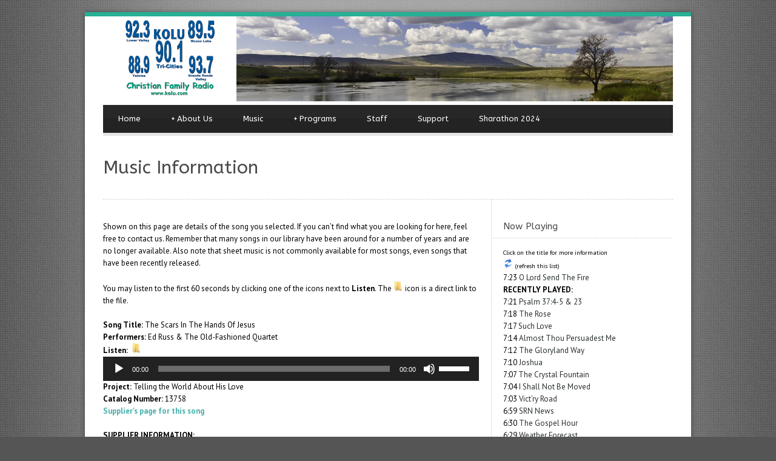

--- FILE ---
content_type: text/html; charset=UTF-8
request_url: https://kolu.com/music-information/?song=SNG04674.MP3
body_size: 62881
content:
<!DOCTYPE html>
<!--[if lt IE 7]><html class="no-js lt-ie9 lt-ie8 lt-ie7"  xmlns="http://www.w3.org/1999/xhtml" prefix="" lang="en-US"> <![endif]-->
<!--[if IE 7]><html class="no-js lt-ie9 lt-ie8"  xmlns="http://www.w3.org/1999/xhtml" prefix="" lang="en-US"> <![endif]-->
<!--[if IE 8]><html class="no-js lt-ie9"  xmlns="http://www.w3.org/1999/xhtml" prefix="" lang="en-US"> <![endif]-->
<!--[if gt IE 8]><!--> <html class="no-js"  xmlns="http://www.w3.org/1999/xhtml" prefix="" lang="en-US"> <!--<![endif]-->
<head>

	<!-- Basic Page Needs
  ================================================== -->
	<meta charset="UTF-8" />
	<title>KOLU Christian Family Radio  &raquo; Music Information</title>

	<!--[if lt IE 9]>
		<script src="http://html5shiv.googlecode.com/svn/trunk/html5.js"></script>
	<![endif]-->

	<!-- CSS
  ================================================== -->
	<link rel="stylesheet" href="https://kolu.com/wp-content/themes/bluediamond/style.css" type="text/css" />
	
				<meta name="viewport" content="width=device-width, user-scalable=no">
		<link rel="stylesheet" href="https://kolu.com/wp-content/themes/bluediamond/stylesheet/foundation-responsive.css">
		
	<!--[if IE 7]>
		<link rel="stylesheet" href="https://kolu.com/wp-content/themes/bluediamond/stylesheet/ie7-style.css" /> 
	<![endif]-->	
	
	<link rel="shortcut icon" href="https://kolu.com/wp-content/uploads/2012/12/KOLU_favicon1.ico" type="image/x-icon" />
<!-- BEGIN Metadata added by the Add-Meta-Tags WordPress plugin -->
<meta name="description" content="Shown on this page are details of the song you selected. If you can&#039;t find what you are looking for here, feel free to contact us. Remember that many songs in our library have been around for a number of years and are no longer available." />
<!-- END Metadata added by the Add-Meta-Tags WordPress plugin -->

<meta name='robots' content='max-image-preview:large' />
	<style>img:is([sizes="auto" i], [sizes^="auto," i]) { contain-intrinsic-size: 3000px 1500px }</style>
	<link rel='dns-prefetch' href='//ssl.p.jwpcdn.com' />
<link rel='dns-prefetch' href='//fonts.googleapis.com' />
<link rel="alternate" type="application/rss+xml" title="KOLU Christian Family Radio &raquo; Feed" href="https://kolu.com/feed/" />
<link rel="alternate" type="application/rss+xml" title="KOLU Christian Family Radio &raquo; Comments Feed" href="https://kolu.com/comments/feed/" />
<link rel="alternate" type="application/rss+xml" title="KOLU Christian Family Radio &raquo; Music Information Comments Feed" href="https://kolu.com/music-information/feed/" />
<script type="text/javascript">
/* <![CDATA[ */
window._wpemojiSettings = {"baseUrl":"https:\/\/s.w.org\/images\/core\/emoji\/16.0.1\/72x72\/","ext":".png","svgUrl":"https:\/\/s.w.org\/images\/core\/emoji\/16.0.1\/svg\/","svgExt":".svg","source":{"concatemoji":"https:\/\/kolu.com\/wp-includes\/js\/wp-emoji-release.min.js?ver=6.8.3"}};
/*! This file is auto-generated */
!function(s,n){var o,i,e;function c(e){try{var t={supportTests:e,timestamp:(new Date).valueOf()};sessionStorage.setItem(o,JSON.stringify(t))}catch(e){}}function p(e,t,n){e.clearRect(0,0,e.canvas.width,e.canvas.height),e.fillText(t,0,0);var t=new Uint32Array(e.getImageData(0,0,e.canvas.width,e.canvas.height).data),a=(e.clearRect(0,0,e.canvas.width,e.canvas.height),e.fillText(n,0,0),new Uint32Array(e.getImageData(0,0,e.canvas.width,e.canvas.height).data));return t.every(function(e,t){return e===a[t]})}function u(e,t){e.clearRect(0,0,e.canvas.width,e.canvas.height),e.fillText(t,0,0);for(var n=e.getImageData(16,16,1,1),a=0;a<n.data.length;a++)if(0!==n.data[a])return!1;return!0}function f(e,t,n,a){switch(t){case"flag":return n(e,"\ud83c\udff3\ufe0f\u200d\u26a7\ufe0f","\ud83c\udff3\ufe0f\u200b\u26a7\ufe0f")?!1:!n(e,"\ud83c\udde8\ud83c\uddf6","\ud83c\udde8\u200b\ud83c\uddf6")&&!n(e,"\ud83c\udff4\udb40\udc67\udb40\udc62\udb40\udc65\udb40\udc6e\udb40\udc67\udb40\udc7f","\ud83c\udff4\u200b\udb40\udc67\u200b\udb40\udc62\u200b\udb40\udc65\u200b\udb40\udc6e\u200b\udb40\udc67\u200b\udb40\udc7f");case"emoji":return!a(e,"\ud83e\udedf")}return!1}function g(e,t,n,a){var r="undefined"!=typeof WorkerGlobalScope&&self instanceof WorkerGlobalScope?new OffscreenCanvas(300,150):s.createElement("canvas"),o=r.getContext("2d",{willReadFrequently:!0}),i=(o.textBaseline="top",o.font="600 32px Arial",{});return e.forEach(function(e){i[e]=t(o,e,n,a)}),i}function t(e){var t=s.createElement("script");t.src=e,t.defer=!0,s.head.appendChild(t)}"undefined"!=typeof Promise&&(o="wpEmojiSettingsSupports",i=["flag","emoji"],n.supports={everything:!0,everythingExceptFlag:!0},e=new Promise(function(e){s.addEventListener("DOMContentLoaded",e,{once:!0})}),new Promise(function(t){var n=function(){try{var e=JSON.parse(sessionStorage.getItem(o));if("object"==typeof e&&"number"==typeof e.timestamp&&(new Date).valueOf()<e.timestamp+604800&&"object"==typeof e.supportTests)return e.supportTests}catch(e){}return null}();if(!n){if("undefined"!=typeof Worker&&"undefined"!=typeof OffscreenCanvas&&"undefined"!=typeof URL&&URL.createObjectURL&&"undefined"!=typeof Blob)try{var e="postMessage("+g.toString()+"("+[JSON.stringify(i),f.toString(),p.toString(),u.toString()].join(",")+"));",a=new Blob([e],{type:"text/javascript"}),r=new Worker(URL.createObjectURL(a),{name:"wpTestEmojiSupports"});return void(r.onmessage=function(e){c(n=e.data),r.terminate(),t(n)})}catch(e){}c(n=g(i,f,p,u))}t(n)}).then(function(e){for(var t in e)n.supports[t]=e[t],n.supports.everything=n.supports.everything&&n.supports[t],"flag"!==t&&(n.supports.everythingExceptFlag=n.supports.everythingExceptFlag&&n.supports[t]);n.supports.everythingExceptFlag=n.supports.everythingExceptFlag&&!n.supports.flag,n.DOMReady=!1,n.readyCallback=function(){n.DOMReady=!0}}).then(function(){return e}).then(function(){var e;n.supports.everything||(n.readyCallback(),(e=n.source||{}).concatemoji?t(e.concatemoji):e.wpemoji&&e.twemoji&&(t(e.twemoji),t(e.wpemoji)))}))}((window,document),window._wpemojiSettings);
/* ]]> */
</script>
<link rel='stylesheet' id='style-custom-css' href='https://kolu.com/wp-content/themes/bluediamond/style-custom.css?ver=6.8.3' type='text/css' media='all' />
<link rel='stylesheet' id='Google-Font-ABeeZee-css' href='https://fonts.googleapis.com/css?family=ABeeZee%3An%2Ci%2Cb%2Cbi&#038;subset=latin&#038;ver=6.8.3' type='text/css' media='all' />
<link rel='stylesheet' id='Google-Font-Droid+Serif-css' href='https://fonts.googleapis.com/css?family=Droid+Serif%3An%2Ci%2Cb%2Cbi&#038;subset=latin&#038;ver=6.8.3' type='text/css' media='all' />
<link rel='stylesheet' id='Google-Font-PT+Sans-css' href='https://fonts.googleapis.com/css?family=PT+Sans%3An%2Ci%2Cb%2Cbi&#038;subset=latin&#038;ver=6.8.3' type='text/css' media='all' />
<link rel='stylesheet' id='layerslider-css' href='https://kolu.com/wp-content/plugins/layerslider/assets/static/layerslider/css/layerslider.css?ver=7.5.3' type='text/css' media='all' />
<link rel='stylesheet' id='ls-google-fonts-css' href='https://fonts.googleapis.com/css?family=Lato:100,100i,200,200i,300,300i,400,400i,500,500i,600,600i,700,700i,800,800i,900,900i%7COpen+Sans:100,100i,200,200i,300,300i,400,400i,500,500i,600,600i,700,700i,800,800i,900,900i%7CIndie+Flower:100,100i,200,200i,300,300i,400,400i,500,500i,600,600i,700,700i,800,800i,900,900i%7COswald:100,100i,200,200i,300,300i,400,400i,500,500i,600,600i,700,700i,800,800i,900,900i' type='text/css' media='all' />
<style id='wp-emoji-styles-inline-css' type='text/css'>

	img.wp-smiley, img.emoji {
		display: inline !important;
		border: none !important;
		box-shadow: none !important;
		height: 1em !important;
		width: 1em !important;
		margin: 0 0.07em !important;
		vertical-align: -0.1em !important;
		background: none !important;
		padding: 0 !important;
	}
</style>
<link rel='stylesheet' id='wp-block-library-css' href='https://kolu.com/wp-includes/css/dist/block-library/style.min.css?ver=6.8.3' type='text/css' media='all' />
<style id='classic-theme-styles-inline-css' type='text/css'>
/*! This file is auto-generated */
.wp-block-button__link{color:#fff;background-color:#32373c;border-radius:9999px;box-shadow:none;text-decoration:none;padding:calc(.667em + 2px) calc(1.333em + 2px);font-size:1.125em}.wp-block-file__button{background:#32373c;color:#fff;text-decoration:none}
</style>
<style id='global-styles-inline-css' type='text/css'>
:root{--wp--preset--aspect-ratio--square: 1;--wp--preset--aspect-ratio--4-3: 4/3;--wp--preset--aspect-ratio--3-4: 3/4;--wp--preset--aspect-ratio--3-2: 3/2;--wp--preset--aspect-ratio--2-3: 2/3;--wp--preset--aspect-ratio--16-9: 16/9;--wp--preset--aspect-ratio--9-16: 9/16;--wp--preset--color--black: #000000;--wp--preset--color--cyan-bluish-gray: #abb8c3;--wp--preset--color--white: #ffffff;--wp--preset--color--pale-pink: #f78da7;--wp--preset--color--vivid-red: #cf2e2e;--wp--preset--color--luminous-vivid-orange: #ff6900;--wp--preset--color--luminous-vivid-amber: #fcb900;--wp--preset--color--light-green-cyan: #7bdcb5;--wp--preset--color--vivid-green-cyan: #00d084;--wp--preset--color--pale-cyan-blue: #8ed1fc;--wp--preset--color--vivid-cyan-blue: #0693e3;--wp--preset--color--vivid-purple: #9b51e0;--wp--preset--gradient--vivid-cyan-blue-to-vivid-purple: linear-gradient(135deg,rgba(6,147,227,1) 0%,rgb(155,81,224) 100%);--wp--preset--gradient--light-green-cyan-to-vivid-green-cyan: linear-gradient(135deg,rgb(122,220,180) 0%,rgb(0,208,130) 100%);--wp--preset--gradient--luminous-vivid-amber-to-luminous-vivid-orange: linear-gradient(135deg,rgba(252,185,0,1) 0%,rgba(255,105,0,1) 100%);--wp--preset--gradient--luminous-vivid-orange-to-vivid-red: linear-gradient(135deg,rgba(255,105,0,1) 0%,rgb(207,46,46) 100%);--wp--preset--gradient--very-light-gray-to-cyan-bluish-gray: linear-gradient(135deg,rgb(238,238,238) 0%,rgb(169,184,195) 100%);--wp--preset--gradient--cool-to-warm-spectrum: linear-gradient(135deg,rgb(74,234,220) 0%,rgb(151,120,209) 20%,rgb(207,42,186) 40%,rgb(238,44,130) 60%,rgb(251,105,98) 80%,rgb(254,248,76) 100%);--wp--preset--gradient--blush-light-purple: linear-gradient(135deg,rgb(255,206,236) 0%,rgb(152,150,240) 100%);--wp--preset--gradient--blush-bordeaux: linear-gradient(135deg,rgb(254,205,165) 0%,rgb(254,45,45) 50%,rgb(107,0,62) 100%);--wp--preset--gradient--luminous-dusk: linear-gradient(135deg,rgb(255,203,112) 0%,rgb(199,81,192) 50%,rgb(65,88,208) 100%);--wp--preset--gradient--pale-ocean: linear-gradient(135deg,rgb(255,245,203) 0%,rgb(182,227,212) 50%,rgb(51,167,181) 100%);--wp--preset--gradient--electric-grass: linear-gradient(135deg,rgb(202,248,128) 0%,rgb(113,206,126) 100%);--wp--preset--gradient--midnight: linear-gradient(135deg,rgb(2,3,129) 0%,rgb(40,116,252) 100%);--wp--preset--font-size--small: 13px;--wp--preset--font-size--medium: 20px;--wp--preset--font-size--large: 36px;--wp--preset--font-size--x-large: 42px;--wp--preset--spacing--20: 0.44rem;--wp--preset--spacing--30: 0.67rem;--wp--preset--spacing--40: 1rem;--wp--preset--spacing--50: 1.5rem;--wp--preset--spacing--60: 2.25rem;--wp--preset--spacing--70: 3.38rem;--wp--preset--spacing--80: 5.06rem;--wp--preset--shadow--natural: 6px 6px 9px rgba(0, 0, 0, 0.2);--wp--preset--shadow--deep: 12px 12px 50px rgba(0, 0, 0, 0.4);--wp--preset--shadow--sharp: 6px 6px 0px rgba(0, 0, 0, 0.2);--wp--preset--shadow--outlined: 6px 6px 0px -3px rgba(255, 255, 255, 1), 6px 6px rgba(0, 0, 0, 1);--wp--preset--shadow--crisp: 6px 6px 0px rgba(0, 0, 0, 1);}:where(.is-layout-flex){gap: 0.5em;}:where(.is-layout-grid){gap: 0.5em;}body .is-layout-flex{display: flex;}.is-layout-flex{flex-wrap: wrap;align-items: center;}.is-layout-flex > :is(*, div){margin: 0;}body .is-layout-grid{display: grid;}.is-layout-grid > :is(*, div){margin: 0;}:where(.wp-block-columns.is-layout-flex){gap: 2em;}:where(.wp-block-columns.is-layout-grid){gap: 2em;}:where(.wp-block-post-template.is-layout-flex){gap: 1.25em;}:where(.wp-block-post-template.is-layout-grid){gap: 1.25em;}.has-black-color{color: var(--wp--preset--color--black) !important;}.has-cyan-bluish-gray-color{color: var(--wp--preset--color--cyan-bluish-gray) !important;}.has-white-color{color: var(--wp--preset--color--white) !important;}.has-pale-pink-color{color: var(--wp--preset--color--pale-pink) !important;}.has-vivid-red-color{color: var(--wp--preset--color--vivid-red) !important;}.has-luminous-vivid-orange-color{color: var(--wp--preset--color--luminous-vivid-orange) !important;}.has-luminous-vivid-amber-color{color: var(--wp--preset--color--luminous-vivid-amber) !important;}.has-light-green-cyan-color{color: var(--wp--preset--color--light-green-cyan) !important;}.has-vivid-green-cyan-color{color: var(--wp--preset--color--vivid-green-cyan) !important;}.has-pale-cyan-blue-color{color: var(--wp--preset--color--pale-cyan-blue) !important;}.has-vivid-cyan-blue-color{color: var(--wp--preset--color--vivid-cyan-blue) !important;}.has-vivid-purple-color{color: var(--wp--preset--color--vivid-purple) !important;}.has-black-background-color{background-color: var(--wp--preset--color--black) !important;}.has-cyan-bluish-gray-background-color{background-color: var(--wp--preset--color--cyan-bluish-gray) !important;}.has-white-background-color{background-color: var(--wp--preset--color--white) !important;}.has-pale-pink-background-color{background-color: var(--wp--preset--color--pale-pink) !important;}.has-vivid-red-background-color{background-color: var(--wp--preset--color--vivid-red) !important;}.has-luminous-vivid-orange-background-color{background-color: var(--wp--preset--color--luminous-vivid-orange) !important;}.has-luminous-vivid-amber-background-color{background-color: var(--wp--preset--color--luminous-vivid-amber) !important;}.has-light-green-cyan-background-color{background-color: var(--wp--preset--color--light-green-cyan) !important;}.has-vivid-green-cyan-background-color{background-color: var(--wp--preset--color--vivid-green-cyan) !important;}.has-pale-cyan-blue-background-color{background-color: var(--wp--preset--color--pale-cyan-blue) !important;}.has-vivid-cyan-blue-background-color{background-color: var(--wp--preset--color--vivid-cyan-blue) !important;}.has-vivid-purple-background-color{background-color: var(--wp--preset--color--vivid-purple) !important;}.has-black-border-color{border-color: var(--wp--preset--color--black) !important;}.has-cyan-bluish-gray-border-color{border-color: var(--wp--preset--color--cyan-bluish-gray) !important;}.has-white-border-color{border-color: var(--wp--preset--color--white) !important;}.has-pale-pink-border-color{border-color: var(--wp--preset--color--pale-pink) !important;}.has-vivid-red-border-color{border-color: var(--wp--preset--color--vivid-red) !important;}.has-luminous-vivid-orange-border-color{border-color: var(--wp--preset--color--luminous-vivid-orange) !important;}.has-luminous-vivid-amber-border-color{border-color: var(--wp--preset--color--luminous-vivid-amber) !important;}.has-light-green-cyan-border-color{border-color: var(--wp--preset--color--light-green-cyan) !important;}.has-vivid-green-cyan-border-color{border-color: var(--wp--preset--color--vivid-green-cyan) !important;}.has-pale-cyan-blue-border-color{border-color: var(--wp--preset--color--pale-cyan-blue) !important;}.has-vivid-cyan-blue-border-color{border-color: var(--wp--preset--color--vivid-cyan-blue) !important;}.has-vivid-purple-border-color{border-color: var(--wp--preset--color--vivid-purple) !important;}.has-vivid-cyan-blue-to-vivid-purple-gradient-background{background: var(--wp--preset--gradient--vivid-cyan-blue-to-vivid-purple) !important;}.has-light-green-cyan-to-vivid-green-cyan-gradient-background{background: var(--wp--preset--gradient--light-green-cyan-to-vivid-green-cyan) !important;}.has-luminous-vivid-amber-to-luminous-vivid-orange-gradient-background{background: var(--wp--preset--gradient--luminous-vivid-amber-to-luminous-vivid-orange) !important;}.has-luminous-vivid-orange-to-vivid-red-gradient-background{background: var(--wp--preset--gradient--luminous-vivid-orange-to-vivid-red) !important;}.has-very-light-gray-to-cyan-bluish-gray-gradient-background{background: var(--wp--preset--gradient--very-light-gray-to-cyan-bluish-gray) !important;}.has-cool-to-warm-spectrum-gradient-background{background: var(--wp--preset--gradient--cool-to-warm-spectrum) !important;}.has-blush-light-purple-gradient-background{background: var(--wp--preset--gradient--blush-light-purple) !important;}.has-blush-bordeaux-gradient-background{background: var(--wp--preset--gradient--blush-bordeaux) !important;}.has-luminous-dusk-gradient-background{background: var(--wp--preset--gradient--luminous-dusk) !important;}.has-pale-ocean-gradient-background{background: var(--wp--preset--gradient--pale-ocean) !important;}.has-electric-grass-gradient-background{background: var(--wp--preset--gradient--electric-grass) !important;}.has-midnight-gradient-background{background: var(--wp--preset--gradient--midnight) !important;}.has-small-font-size{font-size: var(--wp--preset--font-size--small) !important;}.has-medium-font-size{font-size: var(--wp--preset--font-size--medium) !important;}.has-large-font-size{font-size: var(--wp--preset--font-size--large) !important;}.has-x-large-font-size{font-size: var(--wp--preset--font-size--x-large) !important;}
:where(.wp-block-post-template.is-layout-flex){gap: 1.25em;}:where(.wp-block-post-template.is-layout-grid){gap: 1.25em;}
:where(.wp-block-columns.is-layout-flex){gap: 2em;}:where(.wp-block-columns.is-layout-grid){gap: 2em;}
:root :where(.wp-block-pullquote){font-size: 1.5em;line-height: 1.6;}
</style>
<link rel='stylesheet' id='contact-form-7-css' href='https://kolu.com/wp-content/plugins/contact-form-7/includes/css/styles.css?ver=6.1.2' type='text/css' media='all' />
<link rel='stylesheet' id='wp-forecast-weathericons-css' href='https://kolu.com/wp-content/plugins/wp-forecast//weather-icons/weather-icons.min.css?ver=9999' type='text/css' media='all' />
<link rel='stylesheet' id='wp-forecast-weathericons-wind-css' href='https://kolu.com/wp-content/plugins/wp-forecast//weather-icons/weather-icons-wind.min.css?ver=9999' type='text/css' media='all' />
<link rel='stylesheet' id='wp-forecast-css' href='https://kolu.com/wp-content/plugins/wp-forecast/wp-forecast-default.css?ver=9999' type='text/css' media='all' />
<link rel='stylesheet' id='wp-pagenavi-css' href='https://kolu.com/wp-content/plugins/wp-pagenavi/pagenavi-css.css?ver=2.70' type='text/css' media='all' />
<link rel='stylesheet' id='superfish-css' href='https://kolu.com/wp-content/themes/bluediamond/stylesheet/superfish.css?ver=6.8.3' type='text/css' media='all' />
<link rel='stylesheet' id='fancybox-css' href='https://kolu.com/wp-content/themes/bluediamond/stylesheet/fancybox.css?ver=6.8.3' type='text/css' media='all' />
<link rel='stylesheet' id='fancybox-thumbs-css' href='https://kolu.com/wp-content/themes/bluediamond/stylesheet/jquery.fancybox-thumbs.css?ver=6.8.3' type='text/css' media='all' />
<script type="text/javascript" src="https://kolu.com/wp-includes/js/jquery/jquery.min.js?ver=3.7.1" id="jquery-core-js"></script>
<script type="text/javascript" src="https://kolu.com/wp-includes/js/jquery/jquery-migrate.min.js?ver=3.4.1" id="jquery-migrate-js"></script>
<script type="text/javascript" id="layerslider-utils-js-extra">
/* <![CDATA[ */
var LS_Meta = {"v":"7.5.3","fixGSAP":"1"};
/* ]]> */
</script>
<script type="text/javascript" src="https://kolu.com/wp-content/plugins/layerslider/assets/static/layerslider/js/layerslider.utils.js?ver=7.5.3" id="layerslider-utils-js"></script>
<script type="text/javascript" src="https://kolu.com/wp-content/plugins/layerslider/assets/static/layerslider/js/layerslider.kreaturamedia.jquery.js?ver=7.5.3" id="layerslider-js"></script>
<script type="text/javascript" src="https://kolu.com/wp-content/plugins/layerslider/assets/static/layerslider/js/layerslider.transitions.js?ver=7.5.3" id="layerslider-transitions-js"></script>
<script type="text/javascript" src="https://ssl.p.jwpcdn.com/6/12/jwplayer.js?ver=6.8.3" id="jwplayer-js"></script>
<script type="text/javascript" src="https://kolu.com/wp-content/themes/bluediamond/javascript/jquery.fitvids.js?ver=1.0" id="fitvids-js"></script>
<meta name="generator" content="Powered by LayerSlider 7.5.3 - Build Heros, Sliders, and Popups. Create Animations and Beautiful, Rich Web Content as Easy as Never Before on WordPress." />
<!-- LayerSlider updates and docs at: https://layerslider.com -->
<link rel="https://api.w.org/" href="https://kolu.com/wp-json/" /><link rel="alternate" title="JSON" type="application/json" href="https://kolu.com/wp-json/wp/v2/pages/32" /><link rel="EditURI" type="application/rsd+xml" title="RSD" href="https://kolu.com/xmlrpc.php?rsd" />
<meta name="generator" content="WordPress 6.8.3" />
<link rel="canonical" href="https://kolu.com/music-information/" />
<link rel='shortlink' href='https://kolu.com/?p=32' />
<link rel="alternate" title="oEmbed (JSON)" type="application/json+oembed" href="https://kolu.com/wp-json/oembed/1.0/embed?url=https%3A%2F%2Fkolu.com%2Fmusic-information%2F" />
<link rel="alternate" title="oEmbed (XML)" type="text/xml+oembed" href="https://kolu.com/wp-json/oembed/1.0/embed?url=https%3A%2F%2Fkolu.com%2Fmusic-information%2F&#038;format=xml" />
<style>
.glgu-now-loading{ display: none; position: fixed; top: 0px; right: 0px; bottom: 0px; left: 0px; background: #fff; z-index: 9999; opacity: 0.8; }

.glgu-column{ display: flex; flex-wrap: wrap; gap: var(--theme--spacing--gap); }
.glgu-column-1 > div{ width: 100%; } 
.glgu-column-2 > div{ width:calc(50% - (var(--theme--spacing--gap)/2)); }
.glgu-column-3 > div{ width:calc(33.33333% - (var(--theme--spacing--gap)*2/3)); }
.glgu-column-4 > div{ width:calc(25% - (var(--theme--spacing--gap)*3/4)); }
.glgu-column-5 > div{ width:calc(20% - (var(--theme--spacing--gap)*4/5)); }
.glgu-column-6 > div{ width:calc(16.66667% - (var(--theme--spacing--gap)*5/6)); }

@media only screen and (max-width: 999px) {
    .glgu-column-4 > div, 
    .glgu-column-5 > div, 
    .glgu-column-6 > div{ width:calc(33.33333% - (var(--theme--spacing--gap)*2/3)); }
    .glgu-column-3 > div{ width: calc(50% - (var(--theme--spacing--gap)/2)); }
}
@media only screen and (max-width: 768px) {
    .glgu-column-3 > div, 
    .glgu-column-4 > div, 
    .glgu-column-5 > div, 
    .glgu-column-6 > div{ width:calc(50% - (var(--theme--spacing--gap)/2)); }
    .glgu-column-2 > div{ width: 100%; max-width: 400px; }
}
@media only screen and (max-width: 550px) {
    .glgu-column-2 > div, 
    .glgu-column-3 > div, 
    .glgu-column-4 > div, 
    .glgu-column-5 > div, 
    .glgu-column-6 > div{ width:calc(50% - (var(--theme--spacing--gap)/2)); }
}

.glgu-rating{ color: #ffc200; }
.glgu-group-custom{ box-sizing: border-box; margin-left: auto; margin-right: auto; background-size: cover; background-position: center; background-repeat: no-repeat; }

/* carousel bullet */
ul.glgu-bullet li{ background: var(--slider-controls-bg, #d6dae8); }
ul.glgu-bullet li.active{ background: var(--slider-controls-bg-active, #516bc4); }
ul.glgu-bullet{ list-style: none; margin: 0px; padding: 0px; white-space: nowrap; }
ul.glgu-bullet-style-1 li{ display: inline-block; width: 8px; height: 8px; margin-left: 10px; 
    cursor: pointer; overflow: hidden; transition: background 300ms;
    -webkit-border-radius: 50%; -moz-border-radius: 50%; border-radius: 50%; }
ul.glgu-bullet-style-1 li:first-child{ margin-left: 0px; }

/* accordion */
.glgu-accordion-tab{ padding: 30px 0px; border-top-width: 1px; border-top-style: solid; }
.glgu-accordion-tab:first-child{ border-top: 0px; padding-top: 0px; }
.glgu-accordion-tab .glgu-accordion-tab-content{ padding: 0px 30px; transition: padding 200ms, box-shadow 200ms; }
.glgu-accordion-tab .glgu-accordion-title{ margin-bottom: 0px; font-size: 18px; cursor: pointer; }
.glgu-accordion-tab .glgu-accordion-title:after{ content: "\f543"; font-family: "dashicons"; float: right; transition: opacity 200ms; }
.glgu-accordion-tab .glgu-accordion-content{ padding-top: 20px; display: none; }
.glgu-accordion-tab.glgu-active .glgu-accordion-content{ display: block; }
.glgu-accordion-tab.glgu-active .glgu-accordion-tab-content{ padding: 28px 30px; box-shadow: 0 20px 40px rgba(0,0,0,0.1); }
.glgu-accordion-tab.glgu-active .glgu-accordion-title:after{ content: "\f460"; opacity: 0.6; }

/* fa social */
.glgu-fa-social{ display: flex; flex-direction: row; font-size: 25px; gap: 30px; }
.glgu-fa-social a{ flex-shrink: 0; text-align: center; width: var(--fa-social--width); line-height: var(--fa-social--width);
    border-style: solid; border-width: var(--fa-social--frame-width, 0px); border-radius: var(--fa-social--radius); 
    color: var(--fa-social--icon-color); border-color: var(--fa-social--border-color); }
.glgu-fa-social a:hover{ color: var(--fa-social--icon-hover-color); }
.glgu-fa-social.has-text-align-center{ justify-content: center; }
.glgu-fa-social.has-text-align-right{ justify-content: flex-end; }

/* shape divider */
.glgu-shape-divider{ overflow: hidden; }
.glgu-shape-divider svg path{ fill: var(--shape-divider-color); opacity: var(--shape-divider-opacity); }
.glgu-shape-divider svg{ width: var(--shape-divider-width, 100%); height: var(--shape-divider-height); }
.glgu-shape-divider-wrap{ line-height: 0; }
.glgu-shape-divider-wrap svg{ left: 50%; position: relative;
    -webkit-transform: translateX(-50%); -moz-transform: translateX(-50%); transform: translateX(-50%); }
.glgu-shape-divider.glgu-bottom .glgu-shape-divider-wrap,
.glgu-shape-divider.glgu-invert.glgu-top .glgu-shape-divider-wrap{ -webkit-transform: rotate(180deg); -moz-transform: rotate(180deg); transform: rotate(180deg); }
.glgu-shape-divider.glgu-invert.glgu-bottom .glgu-shape-divider-wrap{ -webkit-transform: rotate(0deg); -moz-transform: rotate(0deg); transform: rotate(0deg); }

/* shape divider front end */
.glgu-shape-divider{ position: absolute; left: 0; right: 0; }
.glgu-shape-divider.glgu-top{ top: 0; }
.glgu-shape-divider.glgu-bottom{ bottom: 0; }
.glgu-shape-divider.glgu-hide-desktop{ display: none; }
.glgu-shape-divider.glgu-hide-desktop-tablet{ display: none; }
@media only screen and (max-width: 999px){
    .glgu-shape-divider.glgu-hide-desktop{ display: block; }
    .glgu-shape-divider.glgu-hide-tablet{ display: none; }
    .glgu-shape-divider.glgu-hide-tablet-mobile{ display: none; }
}
@media only screen and (max-width: 767px){
    .glgu-shape-divider.glgu-hide-desktop-tablet{ display: block; }
    .glgu-shape-divider.glgu-hide-tablet{ display: block; }
    .glgu-shape-divider.glgu-hide-mobile{ display: none; }
}

/* category filter */
.glgu-category-filter{ position: relative; display: flex; gap: 25px; font-weight: 600; }
.glgu-category-filter.has-text-align-left{ justify-content: flex-start; }
.glgu-category-filter.has-text-align-right{ justify-content: flex-end; }
.glgu-category-filter.has-text-align-center{ justify-content: center; }
.glgu-category-filter span{ cursor: pointer; color: var(--category-filter-text, #888); }
.glgu-category-filter span.glgu-active{ cursor: pointer; color: var(--category-filter-text-active, #000); }
.glgu-category-filter .glgu-slide-bar{ display: none; position: absolute; }
.glgu-category-filter.glgu-style-dot-top .glgu-slide-bar{ top: -12px; }
.glgu-category-filter.glgu-style-dot-top .glgu-slide-bar:before{ content: " "; display: block; width: 6px; height: 6px; margin: 0px auto; 
    background: var(--category-filter-text-indicator, #000);
    -webkit-border-radius: 50%; -moz-border-radius: 50%; border-radius: 50%; }
@media only screen and (max-width: 768px){
    .glgu-category-filter{ flex-wrap: wrap; }
    .glgu-category-filter .glgu-slide-bar{ display: none; }
}

/* product category */
.glgu-product-category-wrap .glgu-thumbnail{ line-height:0; margin-bottom: 10px; }
.glgu-product-category-wrap .glgu-title{ font-size: 18px; }

</style><script type="text/javascript">jwplayer.defaults = { "ph": 2 };</script>
            <script type="text/javascript">
            if (typeof(jwp6AddLoadEvent) == 'undefined') {
                function jwp6AddLoadEvent(func) {
                    var oldonload = window.onload;
                    if (typeof window.onload != 'function') {
                        window.onload = func;
                    } else {
                        window.onload = function() {
                            if (oldonload) {
                                oldonload();
                            }
                            func();
                        }
                    }
                }
            }
            </script>

            	
<!--[if lt IE 9]>
<style type="text/css">
	div.shortcode-dropcap.circle,
	div.anythingSlider .anythingControls ul a, .flex-control-nav li a, 
	.nivo-controlNav a, ls-bottom-slidebuttons a{
		z-index: 1000;
		position: relative;
		behavior: url(https://kolu.com/wp-content/themes/bluediamond/stylesheet/ie-fix/PIE.php);
	}
	div.top-search-wrapper .search-text{ width: 185px; }
	div.top-search-wrapper .search-text input{ float: right; }
	div.logo-right-text-content { width: 400px !important; }
	
	span.hover-link, span.hover-video, span.hover-zoom{ display: none !important; }
	
	.portfolio-media-wrapper:hover span{ display: block !important; }
	.blog-media-wrapper:hover span{ display: block !important; }	
</style>
<![endif]-->
	
</head>
<body class="wp-singular page-template-default page page-id-32 wp-theme-bluediamond">
<div class="body-outer-wrapper">
	<div class="body-wrapper boxed-style">
		
		<div class="top-navigation-wrapper boxed-style"></div>
		<div class="header-wrapper container main">
				
			<!-- Get Logo -->
			<div class="logo-wrapper">
				<a href="https://kolu.com"><img src="https://kolu.com/wp-content/uploads/2023/11/2023-11-KOLU_banner.png" alt=""/></a>			</div>
			
			<!-- Navigation -->
			<div class="clear"></div>
			<div class="gdl-navigation-wrapper">
				<div class="responsive-menu-wrapper"><select id="menu-menu-1" class="menu dropdown-menu"><option value="" class="blank">&#8212; Main Menu &#8212;</option><option class="menu-item menu-item-type-post_type menu-item-object-page menu-item-home menu-item-3125 menu-item-depth-0" value="https://kolu.com/">Home</option>
<option class="menu-item menu-item-type-post_type menu-item-object-page menu-item-has-children menu-item-3126 menu-item-depth-0" value="https://kolu.com/about-us/">About Us</option>	<option class="menu-item menu-item-type-post_type menu-item-object-page menu-item-3129 menu-item-depth-1" value="https://kolu.com/contact-us/">- Contact Us</option>
	<option class="menu-item menu-item-type-post_type menu-item-object-page menu-item-3159 menu-item-depth-1" value="https://kolu.com/heaven/">- The Bible’s Way to Heaven</option>

<option class="menu-item menu-item-type-post_type menu-item-object-page menu-item-3173 menu-item-depth-0" value="https://kolu.com/music-search/">Music</option>
<option class="menu-item menu-item-type-post_type menu-item-object-page menu-item-has-children menu-item-3138 menu-item-depth-0" value="https://kolu.com/programs/">Programs</option>	<option class="menu-item menu-item-type-post_type menu-item-object-page menu-item-3161 menu-item-depth-1" value="https://kolu.com/breaking-the-chains/">- Breaking the Chains</option>
	<option class="menu-item menu-item-type-post_type menu-item-object-page menu-item-3160 menu-item-depth-1" value="https://kolu.com/bible-quiz/">- Bible Quiz</option>
	<option class="menu-item menu-item-type-post_type menu-item-object-page menu-item-3162 menu-item-depth-1" value="https://kolu.com/founders-corner/">- Founder’s Corner</option>
	<option class="menu-item menu-item-type-post_type menu-item-object-page menu-item-3163 menu-item-depth-1" value="https://kolu.com/inspirational-instrumentals/">- Inspirational Instrumentals</option>
	<option class="menu-item menu-item-type-post_type menu-item-object-page menu-item-3164 menu-item-depth-1" value="https://kolu.com/managers-minute/">- Manager’s Minute</option>
	<option class="menu-item menu-item-type-post_type menu-item-object-page menu-item-3165 menu-item-depth-1" value="https://kolu.com/pastors-study/">- Pastor’s Study</option>
	<option class="menu-item menu-item-type-post_type menu-item-object-page menu-item-3166 menu-item-depth-1" value="https://kolu.com/rise-shine/">- Rise &#038; Shine</option>
	<option class="menu-item menu-item-type-post_type menu-item-object-page menu-item-3167 menu-item-depth-1" value="https://kolu.com/riverview-reporter/">- Riverview Reporter</option>
	<option class="menu-item menu-item-type-post_type menu-item-object-page menu-item-3168 menu-item-depth-1" value="https://kolu.com/send-the-light/">- Send the Light</option>
	<option class="menu-item menu-item-type-post_type menu-item-object-page menu-item-3169 menu-item-depth-1" value="https://kolu.com/sharing-with-sherry/">- Sharing with Sherry</option>
	<option class="menu-item menu-item-type-post_type menu-item-object-page menu-item-3170 menu-item-depth-1" value="https://kolu.com/verse-of-the-week/">- Verse of the Week</option>

<option class="menu-item menu-item-type-post_type menu-item-object-page menu-item-3152 menu-item-depth-0" value="https://kolu.com/staff/">Staff</option>
<option class="menu-item menu-item-type-post_type menu-item-object-page menu-item-3171 menu-item-depth-0" value="https://kolu.com/support/">Support</option>
<option class="menu-item menu-item-type-post_type menu-item-object-page menu-item-3501 menu-item-depth-0" value="https://kolu.com/sharathon-2024/">Sharathon 2024</option>
</select></div><div class="clear"></div><div class="navigation-wrapper"><div id="main-superfish-wrapper" class="menu-wrapper"><ul id="menu-menu-2" class="sf-menu"><li id="menu-item-3125" class="menu-item menu-item-type-post_type menu-item-object-page menu-item-home menu-item-3125"><a href="https://kolu.com/">Home</a></li>
<li id="menu-item-3126" class="menu-item menu-item-type-post_type menu-item-object-page menu-item-has-children menu-item-3126"><a href="https://kolu.com/about-us/">About Us</a>
<ul class="sub-menu">
	<li id="menu-item-3129" class="menu-item menu-item-type-post_type menu-item-object-page menu-item-3129"><a href="https://kolu.com/contact-us/">Contact Us</a></li>
	<li id="menu-item-3159" class="menu-item menu-item-type-post_type menu-item-object-page menu-item-3159"><a href="https://kolu.com/heaven/">The Bible’s Way to Heaven</a></li>
</ul>
</li>
<li id="menu-item-3173" class="menu-item menu-item-type-post_type menu-item-object-page menu-item-3173"><a href="https://kolu.com/music-search/">Music</a></li>
<li id="menu-item-3138" class="menu-item menu-item-type-post_type menu-item-object-page menu-item-has-children menu-item-3138"><a href="https://kolu.com/programs/">Programs</a>
<ul class="sub-menu">
	<li id="menu-item-3161" class="menu-item menu-item-type-post_type menu-item-object-page menu-item-3161"><a href="https://kolu.com/breaking-the-chains/">Breaking the Chains</a></li>
	<li id="menu-item-3160" class="menu-item menu-item-type-post_type menu-item-object-page menu-item-3160"><a href="https://kolu.com/bible-quiz/">Bible Quiz</a></li>
	<li id="menu-item-3162" class="menu-item menu-item-type-post_type menu-item-object-page menu-item-3162"><a href="https://kolu.com/founders-corner/">Founder’s Corner</a></li>
	<li id="menu-item-3163" class="menu-item menu-item-type-post_type menu-item-object-page menu-item-3163"><a href="https://kolu.com/inspirational-instrumentals/">Inspirational Instrumentals</a></li>
	<li id="menu-item-3164" class="menu-item menu-item-type-post_type menu-item-object-page menu-item-3164"><a href="https://kolu.com/managers-minute/">Manager’s Minute</a></li>
	<li id="menu-item-3165" class="menu-item menu-item-type-post_type menu-item-object-page menu-item-3165"><a href="https://kolu.com/pastors-study/">Pastor’s Study</a></li>
	<li id="menu-item-3166" class="menu-item menu-item-type-post_type menu-item-object-page menu-item-3166"><a href="https://kolu.com/rise-shine/">Rise &#038; Shine</a></li>
	<li id="menu-item-3167" class="menu-item menu-item-type-post_type menu-item-object-page menu-item-3167"><a href="https://kolu.com/riverview-reporter/">Riverview Reporter</a></li>
	<li id="menu-item-3168" class="menu-item menu-item-type-post_type menu-item-object-page menu-item-3168"><a href="https://kolu.com/send-the-light/">Send the Light</a></li>
	<li id="menu-item-3169" class="menu-item menu-item-type-post_type menu-item-object-page menu-item-3169"><a href="https://kolu.com/sharing-with-sherry/">Sharing with Sherry</a></li>
	<li id="menu-item-3170" class="menu-item menu-item-type-post_type menu-item-object-page menu-item-3170"><a href="https://kolu.com/verse-of-the-week/">Verse of the Week</a></li>
</ul>
</li>
<li id="menu-item-3152" class="menu-item menu-item-type-post_type menu-item-object-page menu-item-3152"><a href="https://kolu.com/staff/">Staff</a></li>
<li id="menu-item-3171" class="menu-item menu-item-type-post_type menu-item-object-page menu-item-3171"><a href="https://kolu.com/support/">Support</a></li>
<li id="menu-item-3501" class="menu-item menu-item-type-post_type menu-item-object-page menu-item-3501"><a href="https://kolu.com/sharathon-2024/">Sharathon 2024</a></li>
</ul></div><div id="gdl-social-icon" class="social-wrapper"><div class="social-icon-wrapper"></div></div><div class="clear"></div></div>				<div class="clear"></div>
			</div>
			
		</div> <!-- header wrapper container -->
		
		<div class="content-wrapper container main">			
	<div id="post-32" class="post-32 page type-page status-publish hentry">
	<div class="page-wrapper single-page single-sidebar right-sidebar">
		<div class="page-header-wrapper gdl-border-x bottom"><div class="page-header-top-gimmick"></div><h1 class="page-header-title">Music Information</h1><span class="page-header-caption"></span></div><div class="row gdl-page-row-wrapper"><div class="gdl-page-left mb0 eight columns"><div class="row"><div class="gdl-page-item mb0 twelve columns"><div class="row"><div class="twelve columns mb45"><div class="gdl-page-content"><p>Shown on this page are details of the song you selected.  If you can&#8217;t find what you are looking for here, feel free to contact us.  Remember that many songs in our library have been around for a number of years and are no longer available.  Also note that sheet music is not commonly available for most songs, even songs that have been recently released.</p>
<script type='text/javascript' src='https://kolu.com/js/playaudio.js'></script><p>You may listen to the first 60 seconds by clicking one of the icons next to <strong>Listen</strong>.  The <img decoding="async" src="https://kolu.com/wp-content/uploads/2012/12/Folder.png" alt="MP3" height="16" width="16" hspace="0" vspace="0"> icon is a direct link to the file.</p><p><strong>Song Title:</strong>&nbsp;The Scars In The Hands Of Jesus<br><strong>Performers:</strong>&nbsp;Ed Russ & The Old-Fashioned Quartet<br><strong>Listen:</strong>&nbsp;<a href="https://kolu.com/song_samples/sng04674.mp3">
    <img decoding="async" src="https://kolu.com/wp-content/uploads/2012/12/Folder.png" alt="MP3" height="16" width="16"></a><br><!--[if lt IE 9]><script>document.createElement('audio');</script><![endif]-->
<audio class="wp-audio-shortcode" id="audio-32-1" preload="none" style="width: 100%;" controls="controls"><source type="audio/mpeg" src="https://kolu.com/song_samples/sng04674.mp3?_=1" /><a href="https://kolu.com/song_samples/sng04674.mp3">https://kolu.com/song_samples/sng04674.mp3</a></audio><strong>Project:</strong>&nbsp;Telling the World About His Love<br><strong>Catalog Number:</strong>&nbsp;13758<br><a href="https://www.faithmusicmissions.org/products/telling-the-world-about-his-love-ed-russ-and-the-old-fashioned-quartet?_pos=1&_sid=90e4b75b1&_ss=r"><strong>Supplier's page for this song</strong></a><br></p><p><strong><u>SUPPLIER INFORMATION:</u></strong></p><p>&nbsp;&nbsp;<strong>Name:</strong>&nbsp;Faith Music Missions<br>&nbsp;&nbsp;<strong>Address:</strong>&nbsp;P.O. Box 2463<br>&nbsp;&nbsp;<strong>City/State/Postal:</strong>&nbsp;Evansville,&nbsp;IN&nbsp;&nbsp;47728<br>&nbsp;&nbsp;<strong>Phone:</strong>&nbsp;(812)479-5342<br>&nbsp;&nbsp;<strong>email:</strong>&nbsp;sales@FaithMusicMissions.org<br>&nbsp;&nbsp;<a href="http://www.faithmusicmissions.org/"><strong>Supplier's web site</strong></a><br></p>
<p>If the information here is limited, you may contact us about this song using the form below.  Be sure to reference the title and performers shown here, and we will do our best to provide more details about this song, provided we have access to the information:</p>

<div class="wpcf7 no-js" id="wpcf7-f10-p32-o1" lang="en-US" dir="ltr" data-wpcf7-id="10">
<div class="screen-reader-response"><p role="status" aria-live="polite" aria-atomic="true"></p> <ul></ul></div>
<form action="/music-information/?song=SNG04674.MP3#wpcf7-f10-p32-o1" method="post" class="wpcf7-form init" aria-label="Contact form" novalidate="novalidate" data-status="init">
<fieldset class="hidden-fields-container"><input type="hidden" name="_wpcf7" value="10" /><input type="hidden" name="_wpcf7_version" value="6.1.2" /><input type="hidden" name="_wpcf7_locale" value="en_US" /><input type="hidden" name="_wpcf7_unit_tag" value="wpcf7-f10-p32-o1" /><input type="hidden" name="_wpcf7_container_post" value="32" /><input type="hidden" name="_wpcf7_posted_data_hash" value="" /><input type="hidden" name="_wpcf7dtx_version" value="5.0.3" />
</fieldset>
<p><strong>Your Name (required)</strong>
</p>
<p><span class="wpcf7-form-control-wrap" data-name="your-name"><input size="40" maxlength="400" class="wpcf7-form-control wpcf7-text wpcf7-validates-as-required" aria-required="true" aria-invalid="false" value="" type="text" name="your-name" /></span>
</p>
<p><strong>Your Email (required)</strong>
</p>
<p><span class="wpcf7-form-control-wrap" data-name="your-email"><input size="40" maxlength="400" class="wpcf7-form-control wpcf7-email wpcf7-validates-as-required wpcf7-text wpcf7-validates-as-email" aria-required="true" aria-invalid="false" value="" type="email" name="your-email" /></span>
</p>
<p><strong>Subject</strong>
</p>
<p><span class="wpcf7-form-control-wrap" data-name="your-subject"><input size="40" maxlength="400" class="wpcf7-form-control wpcf7-text" aria-invalid="false" value="" type="text" name="your-subject" /></span>
</p>
<p><strong>Your Message</strong>
</p>
<p><span class="wpcf7-form-control-wrap" data-name="your-message"><textarea cols="40" rows="10" maxlength="2000" class="wpcf7-form-control wpcf7-textarea" aria-invalid="false" name="your-message"></textarea></span>
</p>
<p>Song ID<br />
<span class="wpcf7-form-control-wrap song-request" data-name="song-request"><input type="text" name="song-request" id="song-request" class="wpcf7-form-control wpcf7-text wpcf7dtx wpcf7dtx-text" aria-invalid="false" value="SNG04674.MP3"></span>
</p>
<p><input class="wpcf7-form-control wpcf7-submit has-spinner" type="submit" value="Send" />
</p><p style="display: none !important;" class="akismet-fields-container" data-prefix="_wpcf7_ak_"><label>&#916;<textarea name="_wpcf7_ak_hp_textarea" cols="45" rows="8" maxlength="100"></textarea></label><input type="hidden" id="ak_js_1" name="_wpcf7_ak_js" value="131"/><script>document.getElementById( "ak_js_1" ).setAttribute( "value", ( new Date() ).getTime() );</script></p><div class="wpcf7-response-output" aria-hidden="true"></div>
</form>
</div>

</div></div><div class="clear"></div></div></div><div class="clear"></div></div></div><div class='four columns mb0 gdl-right-sidebar'><div class='gdl-sidebar-wrapper gdl-border-y left'><div class='sidebar-wrapper'><div class="custom-sidebar widget_text" id="text-9"><h3 class="custom-sidebar-title gdl-border-x bottom">Now Playing</h3>			<div class="textwidget"><p><small>Click on the title for more information</small>
<link rel="stylesheet" href="https://kolu.com/jquery/css/smoothness/jquery-ui-1.9.2.custom.css"><script src="https://kolu.com/jquery/js/jquery-1.8.3.js"></script><script src="https://kolu.com/jquery/js/jquery-ui-1.9.2.custom.js"></script><script>function show_program_info(pgmid,parent_obj){  var newDiv = jQuery(document.createElement('div'));  jQuery.ajax({    type: "POST",    data: ({program : pgmid}),    url: "https://kolu.com/js/programlookup.php",    success: function(data) {       newDiv.html(data);       newDiv.attr("title","Program Information");       newDiv.dialog({ modal: true, width: "400px", position: {my: "right-10 top+10", at: "bottom left", of: parent_obj} }).css("font-size", "12px");;    }  });};</script><a href="javascript:location.reload(true);"><br /><img decoding="async" src="https://kolu.com/wp-content/uploads/2012/12/Refresh.png" alt="REFRESH"width="16" height="16" border="0" /></a> <small>(refresh this list)</small><br />7:23  <a href="https://kolu.com/music-information/?song=SNG01840.ATX">O Lord Send The Fire</a><br /><strong>RECENTLY PLAYED:</strong><br />7:21  <a href="https://kolu.com/music-information/?song=SNG07582.MP3">Psalm 37:4-5 &#038; 23</a><br />7:18  <a href="https://kolu.com/music-information/?song=SNG03859.MP3">The Rose</a><br />7:17  <a href="https://kolu.com/music-information/?song=SNG01005.ATX">Such Love</a><br />7:14  <a href="https://kolu.com/music-information/?song=SNG03028.ATX">Almost Thou Persuadest Me</a><br />7:12  <a href="https://kolu.com/music-information/?song=SNG05007.MP3">The Gloryland Way </a><br />7:10  <a href="https://kolu.com/music-information/?song=SNG03046.ATX">Joshua</a><br />7:07  <a href="https://kolu.com/music-information/?song=SNG02529.ATX">The Crystal Fountain</a><br />7:04  <a href="https://kolu.com/music-information/?song=SNG05520.MP3">I Shall Not Be Moved</a><br />7:03  <a href="https://kolu.com/music-information/?song=SNG02936.ATX">Vict&#8217;ry Road</a><br />6:59  <a href="#" onclick="show_program_info(220,this);return false">SRN News</a><br />6:30  <a href="#" onclick="show_program_info(197,this);return false">The Gospel Hour</a><br />6:29  <a href="#" onclick="show_program_info(3,this);return false">Weather Forecast</a><br />6:25  <a href="https://kolu.com/music-information/?song=SNG06432.MP3">Another Day Of Grace</a><br />6:22  <a href="https://kolu.com/music-information/?song=SNG06735.MP3">The Hebrew Captive Kneeling</a><br />6:19  <a href="https://kolu.com/music-information/?song=SNG04127.MP3">Leave Your Heavy Burden At The Cross</a><br />6:17  <a href="https://kolu.com/music-information/?song=SNG05355.MP3">Walk On Water Kind Of Day</a><br />6:15  <a href="https://kolu.com/music-information/?song=SNG02934.ATX">What A Friend</a><br />6:12  <a href="https://kolu.com/music-information/?song=SNG06091.MP3">It&#8217;s Still The Cross</a><br />6:10  <a href="https://kolu.com/music-information/?song=SNG00953.ATX">Covered By The Blood</a><br />6:07  <a href="https://kolu.com/music-information/?song=SNG05642.MP3">The Old-Time Way</a><br />6:05  <a href="https://kolu.com/music-information/?song=SNG04486.MP3">Gettin&#8217; Ready Today</a><br />6:00  <a href="#" onclick="show_program_info(219,this);return false">SRN News</a><br />5:57  <a href="https://kolu.com/music-information/?song=SNG02208.ATX">Sing Praise To God</a><br />5:55  <a href="https://kolu.com/music-information/?song=SNG02771.ATX">You Can&#8217;t Stand On Promises</a><br />5:53  <a href="https://kolu.com/music-information/?song=SNG03128.ATX">I&#8217;ll Run The Race</a><br />5:50  <a href="https://kolu.com/music-information/?song=SNG00607.ATX">We&#8217;ll Work Till Jesus Comes</a><br />5:47  <a href="https://kolu.com/music-information/?song=SNG05445.MP3">If Only I Knew Then</a><br />5:45  <a href="https://kolu.com/music-information/?song=SNG06542.MP3">Where The Soul Never Dies</a><br />5:41  <a href="https://kolu.com/music-information/?song=SNG04930.MP3">I Shall Not Be Moved</a></p>
</div>
		</div></div></div></div><div class="clear"></div></div>		<div class="clear"></div>
	</div> <!-- page wrapper -->
	</div> <!-- post class -->
		</div> <!-- content wrapper -->
		<div class="footer-top-bar boxed-style"></div>

				
		<div class="footer-wrapper boxed-style">

		<!-- Get Footer Widget -->
							<div class="container footer-container">
				<div class="footer-widget-wrapper">
					<div class="row">
						<div class="four columns gdl-footer-1 mb0"><div class="custom-sidebar widget_text" id="text-2">			<div class="textwidget"><p style="text-align: left;">Christian Family Radio KOLU<br />
A Ministry of <a href="http://riverviewbaptist.org/">Riverview Baptist Church</a>, Pasco, WA<br />
PO Box 2734<br />
Pasco, WA 99302<br />
<a href="http://kolu.com/contact-us/">Contact us</a><br />
<a href="https://publicfiles.fcc.gov/fm-profile/kolu">FCC Public File</a><br />
<a href="https://kolu.com/fcc-applications/">FCC Applications</a></p>
</div>
		</div></div><div class="four columns gdl-footer-2 mb0"><div class="custom-sidebar widget_text" id="text-3"><h3 class="custom-sidebar-title">90.1 Tri-Cities/Hermiston</h3>			<div class="textwidget"><p>90.9 Warden/Othello/Moses Lake<br />
88.9 Yakima &amp; Upper Valley<br />
92.3 Prosser/Grandview<br />
89.5 Moses Lake<br />
93.7 La Grande, OR</p>
</div>
		</div></div><div class="four columns gdl-footer-3 mb0"><div class="custom-sidebar widget_text" id="text-4">			<div class="textwidget"><p style="text-align: right;"><small>Copyright 2012-2023 Riverview Baptist Church<br />
Some images courtesy of <a href="http://www.sxc.hu/">stock.xchng</a> and C.A Fields<br />
Certain icons courtesy of <a href="http://www.visualpharm.com/">VisualPharm</a><br />
</small><br />
Powered by WordPress and <a href="http://goodlayers.com/">Goodlayers Themes</a></p>
</div>
		</div></div>						<div class="clear"></div>
					</div> <!-- close row -->
				</div>
			</div> 
		
		<!-- Get Copyright Text -->
							<div class="copyright-outer-wrapper boxed-style">
				<div class="container copyright-container">
					<div class="copyright-wrapper">
						<div class="copyright-left">
													</div> 
						<div class="copyright-right">
													</div> 
						<div class="clear"></div>
					</div>
				</div>
			</div>
				</div><!-- footer wrapper -->
	</div> <!-- body wrapper -->
</div> <!-- body outer wrapper -->
	



<script type="speculationrules">
{"prefetch":[{"source":"document","where":{"and":[{"href_matches":"\/*"},{"not":{"href_matches":["\/wp-*.php","\/wp-admin\/*","\/wp-content\/uploads\/*","\/wp-content\/*","\/wp-content\/plugins\/*","\/wp-content\/themes\/bluediamond\/*","\/*\\?(.+)"]}},{"not":{"selector_matches":"a[rel~=\"nofollow\"]"}},{"not":{"selector_matches":".no-prefetch, .no-prefetch a"}}]},"eagerness":"conservative"}]}
</script>
<script>
(function($){
    $(document).ready(function(){
        
        // category filter
        $('.glgu-category-filter').each(function(){
            var item = $(this);

            // slidebar position
            var slidebar = item.children('.glgu-slide-bar');
            var slidebar_pos = {};
            
            item.children('.glgu-active').each(function(){
                slidebar_pos.left = $(this).position().left;
                slidebar_pos.width = $(this).outerWidth();
            });
            slidebar.css(slidebar_pos).fadeIn(200);
            
            // slidebar hover
            item.children('[data-cat]').on('mouseenter', function(){
                slidebar.animate({
                    left: $(this).position().left,
                    width: $(this).outerWidth()
                }, {duration: 200, queue: false});
            }).on('click', function(){
                slidebar_pos = {
                    left: $(this).position().left,
                    width: $(this).outerWidth()
                };
                slidebar.css(slidebar_pos, {duration: 200, queue: false});
            });
            item.on('mouseleave', function(){
                slidebar.animate(slidebar_pos, {duration: 200, queue: false});
            });

            // ajax filter
            var post_type = item.attr('data-post-type');
            var section_id = item.attr('data-section-id');
            var url = window.location.href;
            
            item.on('click', '[data-cat]', function(){
                var cat = $(this).attr('data-cat');

                var now_loading = $('<div class="glgu-now-loading" ></div>');
                now_loading.appendTo($('body')).fadeIn(300);

                $.ajax({
                    url: url,
                    data: {
                        glguCat: cat, 
                        glguSection: section_id, 
                        glguPostType: post_type,
                        security: 'bceea8e80d'
                    },
                    method: 'GET',
                    dataType: 'text',
                    error: function(a, b, c){
                        console.log(a, b, c);
                    },
                    success: function(data){
                        
                        // replace block suppor css
                        var inline_start = data.indexOf('<style id=\'core-block-supports-inline-css\'>') + 43;
                        var inline_end = data.indexOf('</style>', inline_start);
                        var inline = data.substr(inline_start, inline_end - inline_start);
                        $('html head').find('#core-block-supports-inline-css').html(inline);

                        // replace body content
                        var body_start = data.indexOf('>', data.indexOf('<body')) + 1;
                        var body_end = data.lastIndexOf('</body>');
                        var body = data.substr(body_start, body_end - body_start);
                        $('html body').html(body).css({opacity: 0}).delay(300).animate({opacity: 1}, {duration: 300});
                    }
                })
            });
        });

    });
})(jQuery);
</script><script>
(function($){
    $(document).ready(function(){
        
        // accordion
        $('.glgu-accordion-item').each(function(){
            
            var t = $(this);
            var isToggleBox = ($(this).attr('data-type') == 'toggle-box');

            t.find('.glgu-accordion-title').on('click', function(){

                var parent = $(this).closest('.glgu-accordion-tab');
                if( parent.hasClass('glgu-active') ){
                    parent.removeClass('glgu-active');
                }else{
                    parent.addClass('glgu-active');
                    if( !isToggleBox ){
                        parent.siblings().removeClass('glgu-active');
                    }
                }

            });
        
        });

    });
})(jQuery);
</script><script type="text/javascript">jQuery(document).ready(function(){});</script>	<script>
		var getElementsByClassName=function(a,b,c){if(document.getElementsByClassName){getElementsByClassName=function(a,b,c){c=c||document;var d=c.getElementsByClassName(a),e=b?new RegExp("\\b"+b+"\\b","i"):null,f=[],g;for(var h=0,i=d.length;h<i;h+=1){g=d[h];if(!e||e.test(g.nodeName)){f.push(g)}}return f}}else if(document.evaluate){getElementsByClassName=function(a,b,c){b=b||"*";c=c||document;var d=a.split(" "),e="",f="http://www.w3.org/1999/xhtml",g=document.documentElement.namespaceURI===f?f:null,h=[],i,j;for(var k=0,l=d.length;k<l;k+=1){e+="[contains(concat(' ', @class, ' '), ' "+d[k]+" ')]"}try{i=document.evaluate(".//"+b+e,c,g,0,null)}catch(m){i=document.evaluate(".//"+b+e,c,null,0,null)}while(j=i.iterateNext()){h.push(j)}return h}}else{getElementsByClassName=function(a,b,c){b=b||"*";c=c||document;var d=a.split(" "),e=[],f=b==="*"&&c.all?c.all:c.getElementsByTagName(b),g,h=[],i;for(var j=0,k=d.length;j<k;j+=1){e.push(new RegExp("(^|\\s)"+d[j]+"(\\s|$)"))}for(var l=0,m=f.length;l<m;l+=1){g=f[l];i=false;for(var n=0,o=e.length;n<o;n+=1){i=e[n].test(g.className);if(!i){break}}if(i){h.push(g)}}return h}}return getElementsByClassName(a,b,c)},
			dropdowns = getElementsByClassName( 'dropdown-menu' );
		for ( i=0; i<dropdowns.length; i++ )
			dropdowns[i].onchange = function(){ if ( this.value != '' ) window.location.href = this.value; }
	</script>
	<link rel='stylesheet' id='mediaelement-css' href='https://kolu.com/wp-includes/js/mediaelement/mediaelementplayer-legacy.min.css?ver=4.2.17' type='text/css' media='all' />
<link rel='stylesheet' id='wp-mediaelement-css' href='https://kolu.com/wp-includes/js/mediaelement/wp-mediaelement.min.css?ver=6.8.3' type='text/css' media='all' />
<script type="text/javascript" src="https://kolu.com/wp-includes/js/dist/hooks.min.js?ver=4d63a3d491d11ffd8ac6" id="wp-hooks-js"></script>
<script type="text/javascript" src="https://kolu.com/wp-includes/js/dist/i18n.min.js?ver=5e580eb46a90c2b997e6" id="wp-i18n-js"></script>
<script type="text/javascript" id="wp-i18n-js-after">
/* <![CDATA[ */
wp.i18n.setLocaleData( { 'text direction\u0004ltr': [ 'ltr' ] } );
/* ]]> */
</script>
<script type="text/javascript" src="https://kolu.com/wp-content/plugins/contact-form-7/includes/swv/js/index.js?ver=6.1.2" id="swv-js"></script>
<script type="text/javascript" id="contact-form-7-js-before">
/* <![CDATA[ */
var wpcf7 = {
    "api": {
        "root": "https:\/\/kolu.com\/wp-json\/",
        "namespace": "contact-form-7\/v1"
    },
    "cached": 1
};
/* ]]> */
</script>
<script type="text/javascript" src="https://kolu.com/wp-content/plugins/contact-form-7/includes/js/index.js?ver=6.1.2" id="contact-form-7-js"></script>
<script type="text/javascript" src="https://kolu.com/wp-content/themes/bluediamond/javascript/superfish.js?ver=1.0" id="superfish-js"></script>
<script type="text/javascript" src="https://kolu.com/wp-content/themes/bluediamond/javascript/supersub.js?ver=1.0" id="supersub-js"></script>
<script type="text/javascript" src="https://kolu.com/wp-content/themes/bluediamond/javascript/hoverIntent.js?ver=1.0" id="hover-intent-js"></script>
<script type="text/javascript" src="https://kolu.com/wp-content/themes/bluediamond/javascript/jquery.easing.js?ver=1.0" id="easing-js"></script>
<script type="text/javascript" id="fancybox-js-extra">
/* <![CDATA[ */
var ATTR = {"enable":"enable","width":"80","height":"45"};
/* ]]> */
</script>
<script type="text/javascript" src="https://kolu.com/wp-content/themes/bluediamond/javascript/jquery.fancybox.js?ver=1.0" id="fancybox-js"></script>
<script type="text/javascript" src="https://kolu.com/wp-content/themes/bluediamond/javascript/jquery.fancybox-media.js?ver=1.0" id="fancybox-media-js"></script>
<script type="text/javascript" src="https://kolu.com/wp-content/themes/bluediamond/javascript/jquery.fancybox-thumbs.js?ver=1.0" id="fancybox-thumbs-js"></script>
<script type="text/javascript" src="https://kolu.com/wp-content/themes/bluediamond/javascript/gdl-scripts.js?ver=1.0" id="gdl-scripts-js"></script>
<script type="text/javascript" src="https://kolu.com/wp-includes/js/comment-reply.min.js?ver=6.8.3" id="comment-reply-js" async="async" data-wp-strategy="async"></script>
<script type="text/javascript" id="mediaelement-core-js-before">
/* <![CDATA[ */
var mejsL10n = {"language":"en","strings":{"mejs.download-file":"Download File","mejs.install-flash":"You are using a browser that does not have Flash player enabled or installed. Please turn on your Flash player plugin or download the latest version from https:\/\/get.adobe.com\/flashplayer\/","mejs.fullscreen":"Fullscreen","mejs.play":"Play","mejs.pause":"Pause","mejs.time-slider":"Time Slider","mejs.time-help-text":"Use Left\/Right Arrow keys to advance one second, Up\/Down arrows to advance ten seconds.","mejs.live-broadcast":"Live Broadcast","mejs.volume-help-text":"Use Up\/Down Arrow keys to increase or decrease volume.","mejs.unmute":"Unmute","mejs.mute":"Mute","mejs.volume-slider":"Volume Slider","mejs.video-player":"Video Player","mejs.audio-player":"Audio Player","mejs.captions-subtitles":"Captions\/Subtitles","mejs.captions-chapters":"Chapters","mejs.none":"None","mejs.afrikaans":"Afrikaans","mejs.albanian":"Albanian","mejs.arabic":"Arabic","mejs.belarusian":"Belarusian","mejs.bulgarian":"Bulgarian","mejs.catalan":"Catalan","mejs.chinese":"Chinese","mejs.chinese-simplified":"Chinese (Simplified)","mejs.chinese-traditional":"Chinese (Traditional)","mejs.croatian":"Croatian","mejs.czech":"Czech","mejs.danish":"Danish","mejs.dutch":"Dutch","mejs.english":"English","mejs.estonian":"Estonian","mejs.filipino":"Filipino","mejs.finnish":"Finnish","mejs.french":"French","mejs.galician":"Galician","mejs.german":"German","mejs.greek":"Greek","mejs.haitian-creole":"Haitian Creole","mejs.hebrew":"Hebrew","mejs.hindi":"Hindi","mejs.hungarian":"Hungarian","mejs.icelandic":"Icelandic","mejs.indonesian":"Indonesian","mejs.irish":"Irish","mejs.italian":"Italian","mejs.japanese":"Japanese","mejs.korean":"Korean","mejs.latvian":"Latvian","mejs.lithuanian":"Lithuanian","mejs.macedonian":"Macedonian","mejs.malay":"Malay","mejs.maltese":"Maltese","mejs.norwegian":"Norwegian","mejs.persian":"Persian","mejs.polish":"Polish","mejs.portuguese":"Portuguese","mejs.romanian":"Romanian","mejs.russian":"Russian","mejs.serbian":"Serbian","mejs.slovak":"Slovak","mejs.slovenian":"Slovenian","mejs.spanish":"Spanish","mejs.swahili":"Swahili","mejs.swedish":"Swedish","mejs.tagalog":"Tagalog","mejs.thai":"Thai","mejs.turkish":"Turkish","mejs.ukrainian":"Ukrainian","mejs.vietnamese":"Vietnamese","mejs.welsh":"Welsh","mejs.yiddish":"Yiddish"}};
/* ]]> */
</script>
<script type="text/javascript" src="https://kolu.com/wp-includes/js/mediaelement/mediaelement-and-player.min.js?ver=4.2.17" id="mediaelement-core-js"></script>
<script type="text/javascript" src="https://kolu.com/wp-includes/js/mediaelement/mediaelement-migrate.min.js?ver=6.8.3" id="mediaelement-migrate-js"></script>
<script type="text/javascript" id="mediaelement-js-extra">
/* <![CDATA[ */
var _wpmejsSettings = {"pluginPath":"\/wp-includes\/js\/mediaelement\/","classPrefix":"mejs-","stretching":"responsive","audioShortcodeLibrary":"mediaelement","videoShortcodeLibrary":"mediaelement"};
/* ]]> */
</script>
<script type="text/javascript" src="https://kolu.com/wp-includes/js/mediaelement/wp-mediaelement.min.js?ver=6.8.3" id="wp-mediaelement-js"></script>
<script defer type="text/javascript" src="https://kolu.com/wp-content/plugins/akismet/_inc/akismet-frontend.js?ver=1758241307" id="akismet-frontend-js"></script>

</body>
</html>

--- FILE ---
content_type: application/javascript
request_url: https://kolu.com/js/playaudio.js
body_size: 590
content:
//used to call up an mp3 player from WordPress
function playmp3(mp3name,scaption,scaption2)
{
  window.open("http://kolu.com/js/playmp3.html?var1="+mp3name+"&var2="+scaption+"&var3="+scaption2,'Playing '+mp3name,'width=318,height=300,scrollbars=no');
}  //playmp3

//used to call up web player for KOLU stream from WordPress
function play_web()
{
  window.open("http://kolu.com/js/play_kolu_stream.html",'_blank','width=318,height=150,scrollbars=no');
}  //play_web

//used to play a sermon; path should be just below root of kolu web site
function playsermon(sermonname,scaption,scaption2)
{
  window.open("http://kolu.com/js/playsermon.html?var1="+sermonname+"&var2="+scaption+"&var3="+scaption2,'Playing Sermon','width=318,height=300,scrollbars=no');
}  //playsermon
